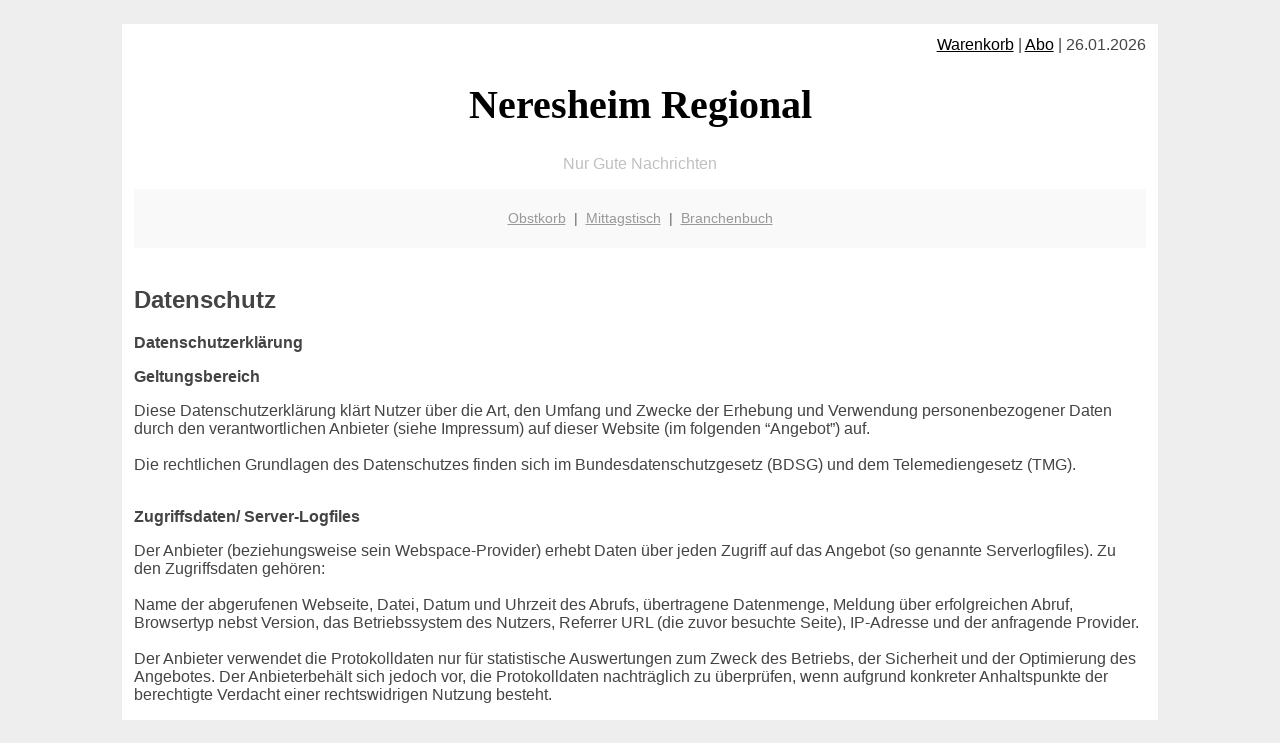

--- FILE ---
content_type: text/html; charset=UTF-8
request_url: http://neresheim-regional.de/datenschutz/
body_size: 6479
content:

<!DOCTYPE html PUBLIC "-//W3C//DTD XHTML 1.0 Transitional//EN"
   "http://www.w3.org/TR/xhtml1/DTD/xhtml1-transitional.dtd">
<html xmlns="http://www.w3.org/1999/xhtml" xml:lang="de" lang="de">
<head>

  <title>Obstkorb, Lieferservice, Mittagstisch f&uuml;r Neresheim</title>
  <meta http-equiv="Content-Type" content="text/html; charset=utf-8"/>
  <link rel="shortcut icon" href="/favicon.ico" />
  <meta name="description" content="Neresheim: Regionale Gute Nachrichten, vom Mittagessen und Mittagstisch über Restaurants und Geldinfos bis hin zu regionalen Produkten, Branchenbuch und dem Büro Lieferservice für Obst und Gemüse (Obstkorb)" />    
  <meta name="viewport" content="width=device-width, initial-scale=1" />
	<style type="text/css"><!--
    body {
        color: #444444;
        background-color: #EEEEEE;
        font-family: 'Trebuchet MS', sans-serif;
        font-size: 100%;
    }
    
    .clear { 
	clear:both; 
	display:block; 
	height:0px; 
	margin:0; 
    } /* Use this br class to clear floated columns */
    
    .step {
	width:100%; /*796px*/
	background:url(http://bilder.xregional.de/step.gif) repeat-x;
	height:3px;
	margin-left:2px;
	margin-top:4px;
	margin-bottom:4px;
    }

.post iframe {
        max-width: 100%;
}

.elastic-video {
	position: relative;
	padding-bottom: 55%;
	padding-top: 15px;
	height: 0;
	overflow: hidden;
}
.elastic-video iframe {
	position: absolute;
	top: 0;
	left: 0;
	width: 100%;
	height: 100%;
}

.logo	{margin:0; float:left;}   /* neu von TM am 26.4.15 ergänzt */
.logo h1{font-family: 'Oleo Script Swash Caps', cursive; font-size:36px; color:#b0c900; font-weight:400; float:left;}
.logo h1 span	{font-size:28px; color:#465157;}


    h1 { font-size: 2.5em;}
    h2 { font-size: 1.5em; }
    #page{
        background-color: #FFFFFF;
        width: 80%;
        margin: 24px auto;
        padding: 12px;
    }
    
@media screen and (max-width: 479px) {   /* für Smartphones! Da will ich den ganzen Raum haben!! */
  #page{
    background-color: #FFFFFF;
    width: 100%;
    padding: 3px;
  }
}    
    
    
    
    #header{
        padding: 1px ;
        text-align: center;
    }
    .header{ background-color: #415792; color: #FFFFFF; }
    #content {
        padding: 4px 0 10px 0;
    }
    #footer {
        color:#666666;
        background: #f9f9f9;
        padding: 10px 20px;
        border-top: 5px #efefef solid;
        font-size: 0.9em;
        line-height: 2;
        text-align: center;
    }
    #footer a {
        color: #999999;
    }
    #ganzoben {
        color:#666666;
        background: #f9f9f9;
        padding: 5px 10px;
        text-align: center;
        font-size: 0.9em;        
    }
    #ganzoben a {
        color: #999999;
    }
    --></style>



</head>
<body>



<div id="page">
 <div align='right'>
 
 
 <a href="/warenkorb" style="color:black">Warenkorb</a> | 
 <a href="/abo" style="color:black">Abo</a> | 26.01.2026 
 </div>



 <a href="/" style="text-decoration: none; color:black">
 <h1 style="font-family: 'Cardo', serif; text-align: center">
 Neresheim Regional   
 </h1>
 </a>

<p style="text-align:center; color:silver;" >Nur Gute Nachrichten</p>
 
 
  <div id="ganzoben">

  <p style="line-height: 1.5;">
    
  <a href='/obstkorb'>Obstkorb</a>&nbsp; | &nbsp;<a href='/mittagstisch'>Mittagstisch</a>&nbsp; | &nbsp;<a href='/branchenbuch'>Branchenbuch</a>  </p>  

  </div>        
 
 
 
<div>

<br/>
<h2>Datenschutz</h2>

<p><strong>Datenschutzerklärung</strong></p><p><strong>Geltungsbereich</strong></p><p>Diese Datenschutzerklärung klärt Nutzer über die Art, den Umfang und Zwecke der Erhebung und Verwendung personenbezogener Daten durch den verantwortlichen Anbieter (siehe Impressum) auf dieser Website (im folgenden “Angebot”) auf.<br />
<br />
Die rechtlichen Grundlagen des Datenschutzes finden sich im Bundesdatenschutzgesetz (BDSG) und dem Telemediengesetz (TMG).<br />
<br />
</p><p><strong>Zugriffsdaten/ Server-Logfiles</strong></p><p><span class="sd-muster-content">Der Anbieter (beziehungsweise sein Webspace-Provider) erhebt Daten über jeden Zugriff auf das Angebot (so genannte Serverlogfiles). Zu den Zugriffsdaten gehören:<br />
<br />
Name der abgerufenen Webseite, Datei, Datum und Uhrzeit des Abrufs, übertragene Datenmenge, Meldung über erfolgreichen Abruf, Browsertyp nebst Version, das Betriebssystem des Nutzers, Referrer URL (die zuvor besuchte Seite), IP-Adresse und der anfragende Provider.<br />
<br />
Der Anbieter verwendet die Protokolldaten nur für statistische Auswertungen zum Zweck des Betriebs, der Sicherheit und der Optimierung des Angebotes. Der Anbieterbehält sich jedoch vor, die Protokolldaten nachträglich zu überprüfen, wenn aufgrund konkreter Anhaltspunkte der berechtigte Verdacht einer rechtswidrigen Nutzung besteht.</span></p><p><strong>Kontaktaufnahme</strong></p><p><span class="sd-muster-content">Bei der Kontaktaufnahme mit dem Anbieter (zum Beispiel per Kontaktformular oder E-Mail) werden die Angaben des Nutzers zwecks Bearbeitung der Anfrage sowie für den Fall, dass Anschlussfragen entstehen, gespeichert.</span></p><p><strong>Einbindung von Diensten und Inhalten Dritter</strong></p><p><span class="sd-muster-content">Es kann vorkommen, dass innerhalb dieses Onlineangebotes Inhalte Dritter, wie zum Beispiel Videos von YouTube, Kartenmaterial von Google-Maps, RSS-Feeds oder Grafiken von anderen Webseiten eingebunden werden. Dies setzt immer voraus, dass die Anbieter dieser Inhalte (nachfolgend bezeichnet als "Dritt-Anbieter") die IP-Adresse der Nutzer wahr nehmen. Denn ohne die IP-Adresse, könnten sie die Inhalte nicht an den Browser des jeweiligen Nutzers senden. Die IP-Adresse ist damit für die Darstellung dieser Inhalte erforderlich. Wir bemühen uns nur solche Inhalte zu verwenden, deren jeweilige Anbieter die IP-Adresse lediglich zur Auslieferung der Inhalte verwenden. Jedoch  haben wir keinen Einfluss darauf, falls die Dritt-Anbieter die IP-Adresse z.B. für statistische Zwecke speichern. Soweit dies uns bekannt ist, klären wir die Nutzer darüber auf.<br />
</span></p><p><strong>Google Analytics</strong></p><p><span class="sd-muster-content">Dieses Angebot benutzt Google Analytics, einen Webanalysedienst der Google Inc. („Google“). Google Analytics verwendet sog. „Cookies“, Textdateien, die auf Computer der Nutzer gespeichert werden und die eine Analyse der Benutzung der Website durch sie ermöglichen. Die durch den Cookie erzeugten Informationen über Benutzung dieser Website durch die Nutzer werden in der Regel an einen Server von Google in den USA übertragen und dort gespeichert.<br />
<br />
Im Falle der Aktivierung der IP-Anonymisierung auf dieser Webseite, wird die IP-Adresse der Nutzer von Google jedoch innerhalb von Mitgliedstaaten der Europäischen Union oder in anderen Vertragsstaaten des Abkommens über den Europäischen Wirtschaftsraum zuvor gekürzt. Nur in Ausnahmefällen wird die volle IP-Adresse an einen Server von Google in den USA übertragen und dort gekürzt. Die IP-Anonymisierung ist auf dieser Website aktiv. Im Auftrag des Betreibers dieser Website wird Google diese Informationen benutzen, um die Nutzung der Website durch die Nutzer auszuwerten, um Reports über die Websiteaktivitäten zusammenzustellen und um weitere mit der Websitenutzung und der Internetnutzung verbundene Dienstleistungen gegenüber dem Websitebetreiber zu erbringen.<br />
<br />
Die im Rahmen von Google Analytics von Ihrem Browser übermittelte IP-Adresse wird nicht mit anderen Daten von Google zusammengeführt. Die Nutzer können die Speicherung der Cookies durch eine entsprechende Einstellung Ihrer Browser-Software verhindern; Dieses Angebot weist die Nutzer jedoch darauf hin, dass Sie in diesem Fall gegebenenfalls nicht sämtliche Funktionen dieser Website vollumfänglich werden nutzen können. Die Nutzer können darüber hinaus die Erfassung der durch das Cookie erzeugten und auf ihre Nutzung der Website bezogenen Daten (inkl. Ihrer IP-Adresse) an Google sowie die Verarbeitung dieser Daten durch Google verhindern, indem sie das unter dem folgenden Link verfügbare Browser-Plugin herunterladen und installieren:  <a href="http://tools.google.com/dlpage/gaoptout?hl=de" onclick="_gaq.push(['_trackEvent', 'outbound-article', 'http://tools.google.com/dlpage/gaoptout?hl=de', 'http://tools.google.com/dlpage/gaoptout?hl=de']);" >http://tools.google.com/dlpage/gaoptout?hl=de</a>.<br />
<br />
Alternativ zum Browser-Add-On oder innerhalb von Browsern auf mobilen Geräten, <a id="GAOptOut" title="Google Analytics Opt-Out-Cookie setzen" href="javascript:gaOptout()">klicken Sie bitte diesen Link</a>, um die Erfassung durch Google Analytics innerhalb dieser Website zukünftig zu verhindern. Dabei wird ein Opt-Out-Cookie auf Ihrem Gerät abgelegt. Löschen Sie Ihre Cookies, müssen Sie diesen Link erneut klicken.<br />
</span></p><p><strong>Verwendung von Facebook Social Plugins</strong></p><p><span class="sd-muster-content">Dieses Angebot verwendet Social Plugins ("Plugins")  des sozialen Netzwerkes facebook.com, welches von der Facebook Inc., 1601 S. California Ave, Palo Alto, CA 94304, USA betrieben wird ("Facebook"). Die Plugins sind an einem der Facebook Logos erkennbar (weißes „f“ auf blauer Kachel oder ein „Daumen hoch“-Zeichen) oder sind mit dem Zusatz "Facebook Social Plugin" gekennzeichnet. Die Liste und das Aussehen der Facebook Social Plugins kann hier eingesehen werden: <a href="https://developers.facebook.com/docs/plugins/" onclick="_gaq.push(['_trackEvent', 'outbound-article', 'https://developers.facebook.com/docs/plugins/', 'https://developers.facebook.com/docs/plugins/']);" >https://developers.facebook.com/docs/plugins/</a>.<br />
<br />
Wenn ein Nutzer eine Webseite dieses Angebots aufruft, die ein solches Plugin enthält, baut sein Browser eine direkte Verbindung mit den Servern von Facebook auf. Der Inhalt des Plugins wird von Facebook direkt an Ihren Browser übermittelt und von diesem in die Webseite eingebunden. Der Anbieter hat daher keinen Einfluss auf den Umfang der Daten, die Facebook mit Hilfe dieses Plugins erhebt und informiert die Nutzer daher entsprechend seinem <a href="http://www.facebook.com/help/?faq=17512" onclick="_gaq.push(['_trackEvent', 'outbound-article', 'http://www.facebook.com/help/?faq=17512', 'Kenntnisstand']);" >Kenntnisstand</a>:<br />
<br />
Durch die Einbindung der Plugins erhält Facebook die Information, dass ein Nutzer die entsprechende Seite des Angebots aufgerufen hat. Ist der Nutzer bei Facebook eingeloggt, kann Facebook den Besuch seinem Facebook-Konto zuordnen. Wenn Nutzer mit den Plugins interagieren, zum Beispiel den Like Button betätigen oder einen Kommentar abgeben, wird die entsprechende Information von Ihrem Browser direkt an Facebook übermittelt und dort gespeichert. Falls ein Nutzer kein Mitglied von Facebook ist, besteht trotzdem die Möglichkeit, dass Facebook seine IP-Adresse in Erfahrung bringt und speichert. Laut Facebook wird in Deutschland nur eine anonymisierte IP-Adresse gespeichert.<br />
<br />
Zweck und Umfang der Datenerhebung und die weitere Verarbeitung und Nutzung der Daten durch Facebook sowie die diesbezüglichen Rechte und Einstellungsmöglichkeiten zum Schutz der Privatsphäre der Nutzer , können diese den Datenschutzhinweisen von Facebook entnehmen: <a href="https://www.facebook.com/about/privacy/" onclick="_gaq.push(['_trackEvent', 'outbound-article', 'https://www.facebook.com/about/privacy/', 'https://www.facebook.com/about/privacy/']);" >https://www.facebook.com/about/privacy/</a>.<br />
<br />
Wenn ein Nutzer Facebookmitglied ist und nicht möchte, dass Facebook über dieses Angebot Daten über ihn sammelt und mit seinen bei Facebook gespeicherten Mitgliedsdaten verknüpft, muss er sich vor dem  Besuch des Internetauftritts bei Facebook ausloggen.</span></p><p><strong>+1 Schaltfläche von Google+</strong></p><p><span class="sd-muster-content">Dieses Angebot verwendet die “+1″-Schaltfläche des sozialen Netzwerkes Google Plus, welches von der Google Inc., 1600 Amphitheatre Parkway, Mountain View, CA 94043, United States betrieben wird (“Google”). Der Button ist an dem Zeichen “+1″ auf weißem oder farbigen Hintergrund erkennbar.<br />
<br />
Wenn ein Nutzer eine Webseite dieses Angebotes aufruft, die eine solche Schaltfläche enthält, baut der Browser eine direkte Verbindung mit den Servern von Google auf. Der Inhalt der “+1″-Schaltfläche  wird von Google direkt an seinen Browser übermittelt und von diesem in die Webseite eingebunden. der Anbieter hat daher keinen Einfluss auf den Umfang der Daten, die Google mit der Schaltfläche erhebt. Laut Google werden ohne einen Klick auf die Schaltfläche keine personenbezogenen Daten erhoben. Nur bei eingeloggten Mitgliedern, werden solche Daten, unter anderem die IP-Adresse, erhoben und verarbeitet.<br />
<br />
Zweck und Umfang der Datenerhebung und die weitere Verarbeitung und Nutzung der Daten durch Google sowie Ihre diesbezüglichen Rechte und Einstellungsmöglichkeiten zum Schutz Ihrer Privatsphäre können die Nutzer Googles Datenschutzhinweisen zu der “+1″-Schaltfläche entnehmen: http://www.google.com/intl/de/+/policy/+1button.html und der FAQ: http://www.google.com/intl/de/+1/button/.</span></p><p><strong>Twitter</strong></p><p><span class="sd-muster-content">Dieses Angebot nutzt die <a href="https://twitter.com/about/resources/buttons" onclick="_gaq.push(['_trackEvent', 'outbound-article', 'https://twitter.com/about/resources/buttons', 'Schaltflächen des Dienstes Twitter']);" >Schaltflächen des Dienstes Twitter</a>. Diese Schaltflächen werden angeboten durch die Twitter Inc., 795 Folsom St., Suite 600, San Francisco, CA 94107, USA. Sie sind an Begriffen wie "Twitter" oder "Folge", verbunden mit einem stillisierten blauen Vogel erkennbar. Mit Hilfe der Schaltflächen ist es möglich einen Beitrag oder Seite dieses Angebotes bei Twitter zu teilen oder dem Anbieter bei Twitter zu folgen.<br />
<br />
Wenn ein Nutzer eine Webseite dieses Internetauftritts aufruft, die einen solchen Button enthält, baut sein Browser eine direkte Verbindung mit den Servern von Twitter auf. Der Inhalt des Twitter-Schaltflächen wird von Twitter direkt an den Browser des Nutzers übermittelt. Der Anbieter hat daher keinen Einfluss auf den Umfang der Daten, die Twitter mit Hilfe dieses Plugins erhebt und informiert die Nutzer entsprechend seinem Kenntnisstand. Nach diesem wird lediglich die IP-Adresse des Nutzers die URL der jeweiligen Webseite beim Bezug des Buttons mit übermittelt, aber nicht für andere Zwecke, als die Darstellung des Buttons, genutzt.<br />
Weitere Informationen hierzu finden sich in der Datenschutzerklärung von Twitter unter http://twitter.com/privacy.</span></p><p><strong>Amazon-Partnerprogramm</strong></p><p><span class="sd-muster-content">Der Website-Betreiber ist Teilnehmer des Partnerprogramms von Amazon EU, das zur Bereitstellung eines Mediums für Websites konzipiert wurde, mittels dessen durch die Platzierung von Werbeanzeigen und Links zu [bitte fügen Sie hier den zutreffenden Namen der Website ein (Amazon.co.uk / Local.Amazon.co.uk / Amazon.de / de.BuyVIP.com / Amazon.fr / Amazon.it / it.BuyVIP.com / Amazon.es / es.BuyVIP.com )] Werbekostenerstattung verdient werden kann. Amazon setzt Cookies ein, um die Herkunft der Bestellungen nachvollziehen zu können. Unter anderem kann Amazon erkennen, dass Sie den Partnerlink auf dieser Website geklickt haben. Weitere Informationen zur Datennutzung durch Amazon erhalten Sie in der Datenschutzerklärung des Unternehmens: http://www.amazon.de/gp/help/customer/display.html/ref=footer_privacy?ie=UTF8&nodeId=3312401</span></p><p><strong>Widerruf, Änderungen, Berichtigungen und Aktualisierungen</strong></p><p>Der Nutzer hat das Recht, auf Antrag unentgeltlich Auskunft zu erhalten über die personenbezogenen Daten, die über ihn gespeichert wurden. Zusätzlich hat der Nutzer das Recht auf Berichtigung unrichtiger Daten, Sperrung und Löschung seiner personenbezogenen Daten, soweit dem keine gesetzliche Aufbewahrungspflicht entgegensteht.<br />
</p>
<p><a href="http://rechtsanwalt-schwenke.de/smmr-buch/datenschutz-muster-generator-fuer-webseiten-blogs-und-social-media/" rel="nofollow" onclick="_gaq.push(['_trackEvent', 'outbound-article-int', 'http://rechtsanwalt-schwenke.de/smmr-buch/datenschutz-muster-generator-fuer-webseiten-blogs-und-social-media/', 'Datenschutz-Muster von Rechtsanwalt Thomas Schwenke - I LAW it']);" ><strong>Datenschutz-Muster von Rechtsanwalt Thomas Schwenke - I LAW it</strong></a>
</p>
   
   
</div>


        <div class="clear"></div>
<hr style="border: 0;border-top: 1px dashed #ccc;">

<p>
<i>Das ist vielleicht auch interessant:</i><br/>
Wie kommt man in Neresheim zur <br/>richtigen Bank und zum <a href="/girokonto">richtigen Girokonto</a>
</p>

        
        <div id="footer">
            <p>
            <a href="/" title="Startseite">Home</a> |
            <a href="/partnervermittlung" title="Partersuche Singlebörse">Partnervermittlung Neresheim</a> |
            <a href="/girokonto" title="Bankkonto Vergleich">Girokonto</a> |
            <a href="#" title="kaufen und verkaufen">Kleinanzeigen</a> |

            <a href="/firmenservice" title="Lieferung direkt ins Büro">Firmenservice</a> |
            <a href="/garten" title="Die grüne Oase zuhause">Garten</a> |
            <a href="/lachen" title="Unsere Witze - was zum Lachen">Lachen</a> |

            <a href="/datenschutz" title="Schützenswertes">Datenschutz</a> |
            <a href="/impressum" title="Adresse und Kontakt">Impressum</a>
            
            </p>
        </div>        
        
 </div>



    
</body>
</html>
